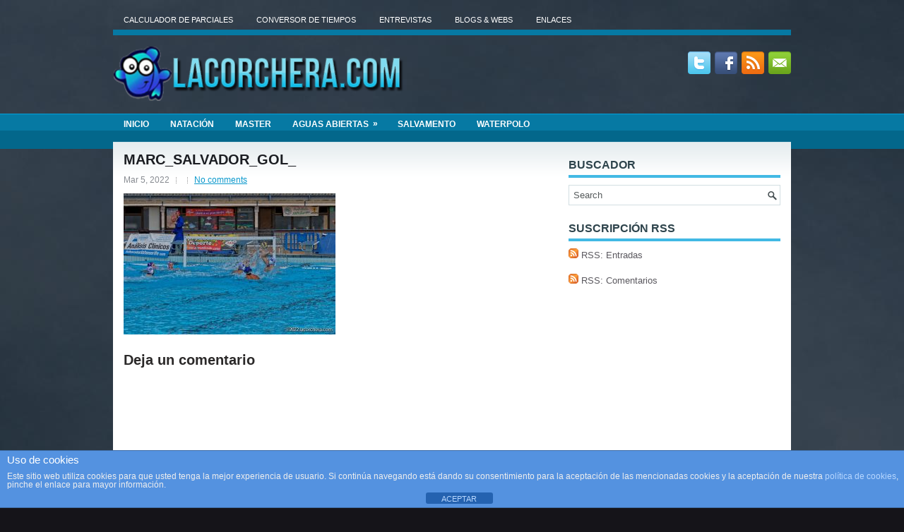

--- FILE ---
content_type: text/html; charset=UTF-8
request_url: https://www.lacorchera.com/echeyde-12-catalunya-10/marc_salvador_gol_/
body_size: 15662
content:
 <!DOCTYPE html>
<html xmlns="http://www.w3.org/1999/xhtml" dir="ltr" lang="es" prefix="og: https://ogp.me/ns#">
<head profile="http://gmpg.org/xfn/11">
<meta http-equiv="Content-Type" content="text/html; charset=UTF-8" />

<meta name="viewport" content="width=device-width, initial-scale=1.0" />

<link rel="stylesheet" href="https://www.lacorchera.com/wp-content/themes/Rapido/lib/css/reset.css" type="text/css" media="screen, projection" />
<link rel="stylesheet" href="https://www.lacorchera.com/wp-content/themes/Rapido/lib/css/defaults.css" type="text/css" media="screen, projection" />
<!--[if lt IE 8]><link rel="stylesheet" href="https://www.lacorchera.com/wp-content/themes/Rapido/lib/css/ie.css" type="text/css" media="screen, projection" /><![endif]-->

<link rel="stylesheet" href="https://www.lacorchera.com/wp-content/themes/Rapido/style.css" type="text/css" media="screen, projection" />

<title>MARC_SALVADOR_GOL_ | Lacorchera.com</title>
	<style>img:is([sizes="auto" i], [sizes^="auto," i]) { contain-intrinsic-size: 3000px 1500px }</style>
	
		<!-- All in One SEO 4.8.9 - aioseo.com -->
	<meta name="description" content="Marc Salvador sigue goleando." />
	<meta name="robots" content="max-image-preview:large" />
	<meta name="author" content="Domingo M. Grandoso"/>
	<link rel="canonical" href="https://www.lacorchera.com/echeyde-12-catalunya-10/marc_salvador_gol_/" />
	<meta name="generator" content="All in One SEO (AIOSEO) 4.8.9" />
		<meta property="og:locale" content="es_ES" />
		<meta property="og:site_name" content="Lacorchera.com | Noticias de Waterpolo, Natación, Aguas Abiertas y Travesías" />
		<meta property="og:type" content="article" />
		<meta property="og:title" content="MARC_SALVADOR_GOL_ | Lacorchera.com" />
		<meta property="og:url" content="https://www.lacorchera.com/echeyde-12-catalunya-10/marc_salvador_gol_/" />
		<meta property="og:image" content="https://www.lacorchera.com/wp-content/uploads/2022/11/logo_2.png" />
		<meta property="og:image:secure_url" content="https://www.lacorchera.com/wp-content/uploads/2022/11/logo_2.png" />
		<meta property="og:image:width" content="414" />
		<meta property="og:image:height" content="80" />
		<meta property="article:published_time" content="2022-03-05T22:21:51+00:00" />
		<meta property="article:modified_time" content="2022-03-05T22:26:13+00:00" />
		<meta name="twitter:card" content="summary" />
		<meta name="twitter:title" content="MARC_SALVADOR_GOL_ | Lacorchera.com" />
		<meta name="twitter:image" content="https://www.lacorchera.com/wp-content/uploads/2022/11/logo_2.png" />
		<script type="application/ld+json" class="aioseo-schema">
			{"@context":"https:\/\/schema.org","@graph":[{"@type":"BreadcrumbList","@id":"https:\/\/www.lacorchera.com\/echeyde-12-catalunya-10\/marc_salvador_gol_\/#breadcrumblist","itemListElement":[{"@type":"ListItem","@id":"https:\/\/www.lacorchera.com#listItem","position":1,"name":"Inicio","item":"https:\/\/www.lacorchera.com","nextItem":{"@type":"ListItem","@id":"https:\/\/www.lacorchera.com\/echeyde-12-catalunya-10\/marc_salvador_gol_\/#listItem","name":"MARC_SALVADOR_GOL_"}},{"@type":"ListItem","@id":"https:\/\/www.lacorchera.com\/echeyde-12-catalunya-10\/marc_salvador_gol_\/#listItem","position":2,"name":"MARC_SALVADOR_GOL_","previousItem":{"@type":"ListItem","@id":"https:\/\/www.lacorchera.com#listItem","name":"Inicio"}}]},{"@type":"ItemPage","@id":"https:\/\/www.lacorchera.com\/echeyde-12-catalunya-10\/marc_salvador_gol_\/#itempage","url":"https:\/\/www.lacorchera.com\/echeyde-12-catalunya-10\/marc_salvador_gol_\/","name":"MARC_SALVADOR_GOL_ | Lacorchera.com","description":"Marc Salvador sigue goleando.","inLanguage":"es-ES","isPartOf":{"@id":"https:\/\/www.lacorchera.com\/#website"},"breadcrumb":{"@id":"https:\/\/www.lacorchera.com\/echeyde-12-catalunya-10\/marc_salvador_gol_\/#breadcrumblist"},"author":{"@id":"https:\/\/www.lacorchera.com\/author\/admin3\/#author"},"creator":{"@id":"https:\/\/www.lacorchera.com\/author\/admin3\/#author"},"datePublished":"2022-03-05T22:21:51+00:00","dateModified":"2022-03-05T22:26:13+00:00"},{"@type":"Organization","@id":"https:\/\/www.lacorchera.com\/#organization","name":"Lacorchera.com","description":"Noticias de Waterpolo, Nataci\u00f3n, Aguas Abiertas y Traves\u00edas","url":"https:\/\/www.lacorchera.com\/","logo":{"@type":"ImageObject","url":"https:\/\/www.lacorchera.com\/wp-content\/uploads\/2022\/11\/logo_2.png","@id":"https:\/\/www.lacorchera.com\/echeyde-12-catalunya-10\/marc_salvador_gol_\/#organizationLogo","width":414,"height":80,"caption":"logo"},"image":{"@id":"https:\/\/www.lacorchera.com\/echeyde-12-catalunya-10\/marc_salvador_gol_\/#organizationLogo"}},{"@type":"Person","@id":"https:\/\/www.lacorchera.com\/author\/admin3\/#author","url":"https:\/\/www.lacorchera.com\/author\/admin3\/","name":"Domingo M. Grandoso"},{"@type":"WebSite","@id":"https:\/\/www.lacorchera.com\/#website","url":"https:\/\/www.lacorchera.com\/","name":"Lacorchera.com","description":"Noticias de Waterpolo, Nataci\u00f3n, Aguas Abiertas y Traves\u00edas","inLanguage":"es-ES","publisher":{"@id":"https:\/\/www.lacorchera.com\/#organization"}}]}
		</script>
		<!-- All in One SEO -->

<link rel='dns-prefetch' href='//www.lacorchera.com' />
<link rel='dns-prefetch' href='//stats.wp.com' />
<link rel='dns-prefetch' href='//secure.rating-widget.com' />
<link rel='dns-prefetch' href='//v0.wordpress.com' />
<link rel='dns-prefetch' href='//widgets.wp.com' />
<link rel='dns-prefetch' href='//s0.wp.com' />
<link rel='dns-prefetch' href='//0.gravatar.com' />
<link rel='dns-prefetch' href='//1.gravatar.com' />
<link rel='dns-prefetch' href='//2.gravatar.com' />
<link rel='dns-prefetch' href='//jetpack.wordpress.com' />
<link rel='dns-prefetch' href='//public-api.wordpress.com' />
<link rel="alternate" type="application/rss+xml" title="Lacorchera.com &raquo; Comentario MARC_SALVADOR_GOL_ del feed" href="https://www.lacorchera.com/echeyde-12-catalunya-10/marc_salvador_gol_/feed/" />
		<!-- This site uses the Google Analytics by MonsterInsights plugin v9.11.1 - Using Analytics tracking - https://www.monsterinsights.com/ -->
		<!-- Nota: MonsterInsights no está actualmente configurado en este sitio. El dueño del sitio necesita identificarse usando su cuenta de Google Analytics en el panel de ajustes de MonsterInsights. -->
					<!-- No tracking code set -->
				<!-- / Google Analytics by MonsterInsights -->
		<script type="text/javascript">
/* <![CDATA[ */
window._wpemojiSettings = {"baseUrl":"https:\/\/s.w.org\/images\/core\/emoji\/16.0.1\/72x72\/","ext":".png","svgUrl":"https:\/\/s.w.org\/images\/core\/emoji\/16.0.1\/svg\/","svgExt":".svg","source":{"concatemoji":"https:\/\/www.lacorchera.com\/wp-includes\/js\/wp-emoji-release.min.js?ver=6.8.3"}};
/*! This file is auto-generated */
!function(s,n){var o,i,e;function c(e){try{var t={supportTests:e,timestamp:(new Date).valueOf()};sessionStorage.setItem(o,JSON.stringify(t))}catch(e){}}function p(e,t,n){e.clearRect(0,0,e.canvas.width,e.canvas.height),e.fillText(t,0,0);var t=new Uint32Array(e.getImageData(0,0,e.canvas.width,e.canvas.height).data),a=(e.clearRect(0,0,e.canvas.width,e.canvas.height),e.fillText(n,0,0),new Uint32Array(e.getImageData(0,0,e.canvas.width,e.canvas.height).data));return t.every(function(e,t){return e===a[t]})}function u(e,t){e.clearRect(0,0,e.canvas.width,e.canvas.height),e.fillText(t,0,0);for(var n=e.getImageData(16,16,1,1),a=0;a<n.data.length;a++)if(0!==n.data[a])return!1;return!0}function f(e,t,n,a){switch(t){case"flag":return n(e,"\ud83c\udff3\ufe0f\u200d\u26a7\ufe0f","\ud83c\udff3\ufe0f\u200b\u26a7\ufe0f")?!1:!n(e,"\ud83c\udde8\ud83c\uddf6","\ud83c\udde8\u200b\ud83c\uddf6")&&!n(e,"\ud83c\udff4\udb40\udc67\udb40\udc62\udb40\udc65\udb40\udc6e\udb40\udc67\udb40\udc7f","\ud83c\udff4\u200b\udb40\udc67\u200b\udb40\udc62\u200b\udb40\udc65\u200b\udb40\udc6e\u200b\udb40\udc67\u200b\udb40\udc7f");case"emoji":return!a(e,"\ud83e\udedf")}return!1}function g(e,t,n,a){var r="undefined"!=typeof WorkerGlobalScope&&self instanceof WorkerGlobalScope?new OffscreenCanvas(300,150):s.createElement("canvas"),o=r.getContext("2d",{willReadFrequently:!0}),i=(o.textBaseline="top",o.font="600 32px Arial",{});return e.forEach(function(e){i[e]=t(o,e,n,a)}),i}function t(e){var t=s.createElement("script");t.src=e,t.defer=!0,s.head.appendChild(t)}"undefined"!=typeof Promise&&(o="wpEmojiSettingsSupports",i=["flag","emoji"],n.supports={everything:!0,everythingExceptFlag:!0},e=new Promise(function(e){s.addEventListener("DOMContentLoaded",e,{once:!0})}),new Promise(function(t){var n=function(){try{var e=JSON.parse(sessionStorage.getItem(o));if("object"==typeof e&&"number"==typeof e.timestamp&&(new Date).valueOf()<e.timestamp+604800&&"object"==typeof e.supportTests)return e.supportTests}catch(e){}return null}();if(!n){if("undefined"!=typeof Worker&&"undefined"!=typeof OffscreenCanvas&&"undefined"!=typeof URL&&URL.createObjectURL&&"undefined"!=typeof Blob)try{var e="postMessage("+g.toString()+"("+[JSON.stringify(i),f.toString(),p.toString(),u.toString()].join(",")+"));",a=new Blob([e],{type:"text/javascript"}),r=new Worker(URL.createObjectURL(a),{name:"wpTestEmojiSupports"});return void(r.onmessage=function(e){c(n=e.data),r.terminate(),t(n)})}catch(e){}c(n=g(i,f,p,u))}t(n)}).then(function(e){for(var t in e)n.supports[t]=e[t],n.supports.everything=n.supports.everything&&n.supports[t],"flag"!==t&&(n.supports.everythingExceptFlag=n.supports.everythingExceptFlag&&n.supports[t]);n.supports.everythingExceptFlag=n.supports.everythingExceptFlag&&!n.supports.flag,n.DOMReady=!1,n.readyCallback=function(){n.DOMReady=!0}}).then(function(){return e}).then(function(){var e;n.supports.everything||(n.readyCallback(),(e=n.source||{}).concatemoji?t(e.concatemoji):e.wpemoji&&e.twemoji&&(t(e.twemoji),t(e.wpemoji)))}))}((window,document),window._wpemojiSettings);
/* ]]> */
</script>
<link rel='stylesheet' id='awqsf-custom-style-css' href='https://www.lacorchera.com/wp-content/plugins/advance-wp-query-search-filter/css/awqsf-style.css?ver=all' type='text/css' media='all' />
<style id='wp-emoji-styles-inline-css' type='text/css'>

	img.wp-smiley, img.emoji {
		display: inline !important;
		border: none !important;
		box-shadow: none !important;
		height: 1em !important;
		width: 1em !important;
		margin: 0 0.07em !important;
		vertical-align: -0.1em !important;
		background: none !important;
		padding: 0 !important;
	}
</style>
<link rel='stylesheet' id='wp-block-library-css' href='https://www.lacorchera.com/wp-includes/css/dist/block-library/style.min.css?ver=6.8.3' type='text/css' media='all' />
<style id='classic-theme-styles-inline-css' type='text/css'>
/*! This file is auto-generated */
.wp-block-button__link{color:#fff;background-color:#32373c;border-radius:9999px;box-shadow:none;text-decoration:none;padding:calc(.667em + 2px) calc(1.333em + 2px);font-size:1.125em}.wp-block-file__button{background:#32373c;color:#fff;text-decoration:none}
</style>
<style id='jquery-categories-list-categories-block-style-inline-css' type='text/css'>
/*!***************************************************************************************************************************************************************************************************************************************!*\
  !*** css ./node_modules/css-loader/dist/cjs.js??ruleSet[1].rules[4].use[1]!./node_modules/postcss-loader/dist/cjs.js??ruleSet[1].rules[4].use[2]!./node_modules/sass-loader/dist/cjs.js??ruleSet[1].rules[4].use[3]!./src/style.scss ***!
  \***************************************************************************************************************************************************************************************************************************************/
.js-categories-list a, .js-categories-list a:focus, .js-categories-list a:hover {
  text-decoration: none;
}

.js-categories-list .loading {
  display: inline-block;
  padding-left: 5px;
  vertical-align: middle;
  width: 25px;
}

.jcl-hide {
  display: none;
}

body .wp-block-js-categories-list-categories-widget ul.jcl_widget,
body .wp-block-js-categories-list-categories-widget ul.jcl_widget ul,
body ul.jcl_widget, ul.jcl_widget ul {
  list-style: none;
  padding-left: 0;
}

.wp-block-js-categories-list-categories-widget ul.jcl_widget li,
.jcl_widget ul li {
  list-style: none;
}

.jcl_widget li a {
  display: inline-block;
}

/** Bullet's padding **/
.jcl_symbol {
  width: 16px;
  min-height: 16px;
}

.layout-left .jcl_symbol {
  margin-right: 5px;
  display: inline-block;
}

.layout-right .jcl_symbol {
  margin-left: 5px;
}

.layout-right .no_child {
  display: none;
}


/**
 * The following styles get applied both on the front of your site
 * and in the editor.
 *
 * Replace them with your own styles or remove the file completely.
 */

/*# sourceMappingURL=style-index.css.map*/
</style>
<link rel='stylesheet' id='mediaelement-css' href='https://www.lacorchera.com/wp-includes/js/mediaelement/mediaelementplayer-legacy.min.css?ver=4.2.17' type='text/css' media='all' />
<link rel='stylesheet' id='wp-mediaelement-css' href='https://www.lacorchera.com/wp-includes/js/mediaelement/wp-mediaelement.min.css?ver=6.8.3' type='text/css' media='all' />
<style id='jetpack-sharing-buttons-style-inline-css' type='text/css'>
.jetpack-sharing-buttons__services-list{display:flex;flex-direction:row;flex-wrap:wrap;gap:0;list-style-type:none;margin:5px;padding:0}.jetpack-sharing-buttons__services-list.has-small-icon-size{font-size:12px}.jetpack-sharing-buttons__services-list.has-normal-icon-size{font-size:16px}.jetpack-sharing-buttons__services-list.has-large-icon-size{font-size:24px}.jetpack-sharing-buttons__services-list.has-huge-icon-size{font-size:36px}@media print{.jetpack-sharing-buttons__services-list{display:none!important}}.editor-styles-wrapper .wp-block-jetpack-sharing-buttons{gap:0;padding-inline-start:0}ul.jetpack-sharing-buttons__services-list.has-background{padding:1.25em 2.375em}
</style>
<style id='global-styles-inline-css' type='text/css'>
:root{--wp--preset--aspect-ratio--square: 1;--wp--preset--aspect-ratio--4-3: 4/3;--wp--preset--aspect-ratio--3-4: 3/4;--wp--preset--aspect-ratio--3-2: 3/2;--wp--preset--aspect-ratio--2-3: 2/3;--wp--preset--aspect-ratio--16-9: 16/9;--wp--preset--aspect-ratio--9-16: 9/16;--wp--preset--color--black: #000000;--wp--preset--color--cyan-bluish-gray: #abb8c3;--wp--preset--color--white: #ffffff;--wp--preset--color--pale-pink: #f78da7;--wp--preset--color--vivid-red: #cf2e2e;--wp--preset--color--luminous-vivid-orange: #ff6900;--wp--preset--color--luminous-vivid-amber: #fcb900;--wp--preset--color--light-green-cyan: #7bdcb5;--wp--preset--color--vivid-green-cyan: #00d084;--wp--preset--color--pale-cyan-blue: #8ed1fc;--wp--preset--color--vivid-cyan-blue: #0693e3;--wp--preset--color--vivid-purple: #9b51e0;--wp--preset--gradient--vivid-cyan-blue-to-vivid-purple: linear-gradient(135deg,rgba(6,147,227,1) 0%,rgb(155,81,224) 100%);--wp--preset--gradient--light-green-cyan-to-vivid-green-cyan: linear-gradient(135deg,rgb(122,220,180) 0%,rgb(0,208,130) 100%);--wp--preset--gradient--luminous-vivid-amber-to-luminous-vivid-orange: linear-gradient(135deg,rgba(252,185,0,1) 0%,rgba(255,105,0,1) 100%);--wp--preset--gradient--luminous-vivid-orange-to-vivid-red: linear-gradient(135deg,rgba(255,105,0,1) 0%,rgb(207,46,46) 100%);--wp--preset--gradient--very-light-gray-to-cyan-bluish-gray: linear-gradient(135deg,rgb(238,238,238) 0%,rgb(169,184,195) 100%);--wp--preset--gradient--cool-to-warm-spectrum: linear-gradient(135deg,rgb(74,234,220) 0%,rgb(151,120,209) 20%,rgb(207,42,186) 40%,rgb(238,44,130) 60%,rgb(251,105,98) 80%,rgb(254,248,76) 100%);--wp--preset--gradient--blush-light-purple: linear-gradient(135deg,rgb(255,206,236) 0%,rgb(152,150,240) 100%);--wp--preset--gradient--blush-bordeaux: linear-gradient(135deg,rgb(254,205,165) 0%,rgb(254,45,45) 50%,rgb(107,0,62) 100%);--wp--preset--gradient--luminous-dusk: linear-gradient(135deg,rgb(255,203,112) 0%,rgb(199,81,192) 50%,rgb(65,88,208) 100%);--wp--preset--gradient--pale-ocean: linear-gradient(135deg,rgb(255,245,203) 0%,rgb(182,227,212) 50%,rgb(51,167,181) 100%);--wp--preset--gradient--electric-grass: linear-gradient(135deg,rgb(202,248,128) 0%,rgb(113,206,126) 100%);--wp--preset--gradient--midnight: linear-gradient(135deg,rgb(2,3,129) 0%,rgb(40,116,252) 100%);--wp--preset--font-size--small: 13px;--wp--preset--font-size--medium: 20px;--wp--preset--font-size--large: 36px;--wp--preset--font-size--x-large: 42px;--wp--preset--spacing--20: 0.44rem;--wp--preset--spacing--30: 0.67rem;--wp--preset--spacing--40: 1rem;--wp--preset--spacing--50: 1.5rem;--wp--preset--spacing--60: 2.25rem;--wp--preset--spacing--70: 3.38rem;--wp--preset--spacing--80: 5.06rem;--wp--preset--shadow--natural: 6px 6px 9px rgba(0, 0, 0, 0.2);--wp--preset--shadow--deep: 12px 12px 50px rgba(0, 0, 0, 0.4);--wp--preset--shadow--sharp: 6px 6px 0px rgba(0, 0, 0, 0.2);--wp--preset--shadow--outlined: 6px 6px 0px -3px rgba(255, 255, 255, 1), 6px 6px rgba(0, 0, 0, 1);--wp--preset--shadow--crisp: 6px 6px 0px rgba(0, 0, 0, 1);}:where(.is-layout-flex){gap: 0.5em;}:where(.is-layout-grid){gap: 0.5em;}body .is-layout-flex{display: flex;}.is-layout-flex{flex-wrap: wrap;align-items: center;}.is-layout-flex > :is(*, div){margin: 0;}body .is-layout-grid{display: grid;}.is-layout-grid > :is(*, div){margin: 0;}:where(.wp-block-columns.is-layout-flex){gap: 2em;}:where(.wp-block-columns.is-layout-grid){gap: 2em;}:where(.wp-block-post-template.is-layout-flex){gap: 1.25em;}:where(.wp-block-post-template.is-layout-grid){gap: 1.25em;}.has-black-color{color: var(--wp--preset--color--black) !important;}.has-cyan-bluish-gray-color{color: var(--wp--preset--color--cyan-bluish-gray) !important;}.has-white-color{color: var(--wp--preset--color--white) !important;}.has-pale-pink-color{color: var(--wp--preset--color--pale-pink) !important;}.has-vivid-red-color{color: var(--wp--preset--color--vivid-red) !important;}.has-luminous-vivid-orange-color{color: var(--wp--preset--color--luminous-vivid-orange) !important;}.has-luminous-vivid-amber-color{color: var(--wp--preset--color--luminous-vivid-amber) !important;}.has-light-green-cyan-color{color: var(--wp--preset--color--light-green-cyan) !important;}.has-vivid-green-cyan-color{color: var(--wp--preset--color--vivid-green-cyan) !important;}.has-pale-cyan-blue-color{color: var(--wp--preset--color--pale-cyan-blue) !important;}.has-vivid-cyan-blue-color{color: var(--wp--preset--color--vivid-cyan-blue) !important;}.has-vivid-purple-color{color: var(--wp--preset--color--vivid-purple) !important;}.has-black-background-color{background-color: var(--wp--preset--color--black) !important;}.has-cyan-bluish-gray-background-color{background-color: var(--wp--preset--color--cyan-bluish-gray) !important;}.has-white-background-color{background-color: var(--wp--preset--color--white) !important;}.has-pale-pink-background-color{background-color: var(--wp--preset--color--pale-pink) !important;}.has-vivid-red-background-color{background-color: var(--wp--preset--color--vivid-red) !important;}.has-luminous-vivid-orange-background-color{background-color: var(--wp--preset--color--luminous-vivid-orange) !important;}.has-luminous-vivid-amber-background-color{background-color: var(--wp--preset--color--luminous-vivid-amber) !important;}.has-light-green-cyan-background-color{background-color: var(--wp--preset--color--light-green-cyan) !important;}.has-vivid-green-cyan-background-color{background-color: var(--wp--preset--color--vivid-green-cyan) !important;}.has-pale-cyan-blue-background-color{background-color: var(--wp--preset--color--pale-cyan-blue) !important;}.has-vivid-cyan-blue-background-color{background-color: var(--wp--preset--color--vivid-cyan-blue) !important;}.has-vivid-purple-background-color{background-color: var(--wp--preset--color--vivid-purple) !important;}.has-black-border-color{border-color: var(--wp--preset--color--black) !important;}.has-cyan-bluish-gray-border-color{border-color: var(--wp--preset--color--cyan-bluish-gray) !important;}.has-white-border-color{border-color: var(--wp--preset--color--white) !important;}.has-pale-pink-border-color{border-color: var(--wp--preset--color--pale-pink) !important;}.has-vivid-red-border-color{border-color: var(--wp--preset--color--vivid-red) !important;}.has-luminous-vivid-orange-border-color{border-color: var(--wp--preset--color--luminous-vivid-orange) !important;}.has-luminous-vivid-amber-border-color{border-color: var(--wp--preset--color--luminous-vivid-amber) !important;}.has-light-green-cyan-border-color{border-color: var(--wp--preset--color--light-green-cyan) !important;}.has-vivid-green-cyan-border-color{border-color: var(--wp--preset--color--vivid-green-cyan) !important;}.has-pale-cyan-blue-border-color{border-color: var(--wp--preset--color--pale-cyan-blue) !important;}.has-vivid-cyan-blue-border-color{border-color: var(--wp--preset--color--vivid-cyan-blue) !important;}.has-vivid-purple-border-color{border-color: var(--wp--preset--color--vivid-purple) !important;}.has-vivid-cyan-blue-to-vivid-purple-gradient-background{background: var(--wp--preset--gradient--vivid-cyan-blue-to-vivid-purple) !important;}.has-light-green-cyan-to-vivid-green-cyan-gradient-background{background: var(--wp--preset--gradient--light-green-cyan-to-vivid-green-cyan) !important;}.has-luminous-vivid-amber-to-luminous-vivid-orange-gradient-background{background: var(--wp--preset--gradient--luminous-vivid-amber-to-luminous-vivid-orange) !important;}.has-luminous-vivid-orange-to-vivid-red-gradient-background{background: var(--wp--preset--gradient--luminous-vivid-orange-to-vivid-red) !important;}.has-very-light-gray-to-cyan-bluish-gray-gradient-background{background: var(--wp--preset--gradient--very-light-gray-to-cyan-bluish-gray) !important;}.has-cool-to-warm-spectrum-gradient-background{background: var(--wp--preset--gradient--cool-to-warm-spectrum) !important;}.has-blush-light-purple-gradient-background{background: var(--wp--preset--gradient--blush-light-purple) !important;}.has-blush-bordeaux-gradient-background{background: var(--wp--preset--gradient--blush-bordeaux) !important;}.has-luminous-dusk-gradient-background{background: var(--wp--preset--gradient--luminous-dusk) !important;}.has-pale-ocean-gradient-background{background: var(--wp--preset--gradient--pale-ocean) !important;}.has-electric-grass-gradient-background{background: var(--wp--preset--gradient--electric-grass) !important;}.has-midnight-gradient-background{background: var(--wp--preset--gradient--midnight) !important;}.has-small-font-size{font-size: var(--wp--preset--font-size--small) !important;}.has-medium-font-size{font-size: var(--wp--preset--font-size--medium) !important;}.has-large-font-size{font-size: var(--wp--preset--font-size--large) !important;}.has-x-large-font-size{font-size: var(--wp--preset--font-size--x-large) !important;}
:where(.wp-block-post-template.is-layout-flex){gap: 1.25em;}:where(.wp-block-post-template.is-layout-grid){gap: 1.25em;}
:where(.wp-block-columns.is-layout-flex){gap: 2em;}:where(.wp-block-columns.is-layout-grid){gap: 2em;}
:root :where(.wp-block-pullquote){font-size: 1.5em;line-height: 1.6;}
</style>
<link rel='stylesheet' id='front-estilos-css' href='https://www.lacorchera.com/wp-content/plugins/asesor-cookies-para-la-ley-en-espana/html/front/estilos.css?ver=6.8.3' type='text/css' media='all' />
<link rel='stylesheet' id='contact-form-7-css' href='https://www.lacorchera.com/wp-content/plugins/contact-form-7/includes/css/styles.css?ver=5.7.7' type='text/css' media='all' />
<link rel='stylesheet' id='rw-site-rating-css' href='https://www.lacorchera.com/wp-content/plugins/rating-widget/resources/css/site-rating.css?ver=3.2.4' type='text/css' media='all' />
<link rel='stylesheet' id='responsive-lightbox-prettyphoto-css' href='https://www.lacorchera.com/wp-content/plugins/responsive-lightbox/assets/prettyphoto/prettyPhoto.min.css?ver=3.1.6' type='text/css' media='all' />
<link rel='stylesheet' id='sidebar-login-css' href='https://www.lacorchera.com/wp-content/plugins/sidebar-login/build/sidebar-login.css?ver=1604607370' type='text/css' media='all' />
<link rel='stylesheet' id='jetpack_likes-css' href='https://www.lacorchera.com/wp-content/plugins/jetpack/modules/likes/style.css?ver=15.1.1' type='text/css' media='all' />
<link rel='stylesheet' id='rw_toprated-css' href='https://secure.rating-widget.com/css/wordpress/toprated.css?ck=Y2026M01D21&#038;ver=3.2.4' type='text/css' media='all' />
<link rel='stylesheet' id='rw_recommendations-css' href='https://secure.rating-widget.com/css/widget/recommendations.css?ck=Y2026M01D21&#038;ver=3.2.4' type='text/css' media='all' />
<link rel='stylesheet' id='flare-css' href='https://www.lacorchera.com/wp-content/plugins/flare/css/flare.css?ver=1.2.7' type='text/css' media='all' />
<link rel='stylesheet' id='flare-oswald-font-css' href='https://fonts.googleapis.com/css?family=Oswald%3A700%3Alatin&#038;text=1234567890MK.&#038;ver=1.2.7' type='text/css' media='all' />
<script type="text/javascript" src="https://www.lacorchera.com/wp-includes/js/jquery/jquery.min.js?ver=3.7.1" id="jquery-core-js"></script>
<script type="text/javascript" src="https://www.lacorchera.com/wp-includes/js/jquery/jquery-migrate.min.js?ver=3.4.1" id="jquery-migrate-js"></script>
<script type="text/javascript" src="https://www.lacorchera.com/wp-content/plugins/dropdown-menu-widget/scripts/include.js?ver=6.8.3" id="dropdown-ie-support-js"></script>
<script type="text/javascript" src="https://www.lacorchera.com/wp-content/plugins/jquery-vertical-accordion-menu/js/jquery.hoverIntent.minified.js?ver=6.8.3" id="jqueryhoverintent-js"></script>
<script type="text/javascript" src="https://www.lacorchera.com/wp-content/plugins/jquery-vertical-accordion-menu/js/jquery.cookie.js?ver=6.8.3" id="jquerycookie-js"></script>
<script type="text/javascript" src="https://www.lacorchera.com/wp-content/plugins/jquery-vertical-accordion-menu/js/jquery.dcjqaccordion.2.9.js?ver=6.8.3" id="dcjqaccordion-js"></script>
<script type="text/javascript" src="https://www.lacorchera.com/wp-content/plugins/advance-wp-query-search-filter/js/awqsf-front.js?ver=1.0" id="awqsf-frontjs-js"></script>
<script type="text/javascript" id="front-principal-js-extra">
/* <![CDATA[ */
var cdp_cookies_info = {"url_plugin":"https:\/\/www.lacorchera.com\/wp-content\/plugins\/asesor-cookies-para-la-ley-en-espana\/plugin.php","url_admin_ajax":"https:\/\/www.lacorchera.com\/wp-admin\/admin-ajax.php"};
/* ]]> */
</script>
<script type="text/javascript" src="https://www.lacorchera.com/wp-content/plugins/asesor-cookies-para-la-ley-en-espana/html/front/principal.js?ver=6.8.3" id="front-principal-js"></script>
<script type="text/javascript" src="https://www.lacorchera.com/wp-content/plugins/responsive-lightbox/assets/prettyphoto/jquery.prettyPhoto.min.js?ver=3.1.6" id="responsive-lightbox-prettyphoto-js"></script>
<script type="text/javascript" src="https://www.lacorchera.com/wp-includes/js/underscore.min.js?ver=1.13.7" id="underscore-js"></script>
<script type="text/javascript" src="https://www.lacorchera.com/wp-content/plugins/responsive-lightbox/assets/infinitescroll/infinite-scroll.pkgd.min.js?ver=4.0.1" id="responsive-lightbox-infinite-scroll-js"></script>
<script type="text/javascript" id="responsive-lightbox-js-before">
/* <![CDATA[ */
var rlArgs = {"script":"prettyphoto","selector":"lightbox","customEvents":"","activeGalleries":true,"animationSpeed":"normal","slideshow":false,"slideshowDelay":5000,"slideshowAutoplay":false,"opacity":"0.75","showTitle":false,"allowResize":true,"allowExpand":true,"width":1080,"height":720,"separator":"\/","theme":"pp_default","horizontalPadding":20,"hideFlash":false,"wmode":"opaque","videoAutoplay":false,"modal":false,"deeplinking":false,"overlayGallery":true,"keyboardShortcuts":true,"social":false,"woocommerce_gallery":false,"ajaxurl":"https:\/\/www.lacorchera.com\/wp-admin\/admin-ajax.php","nonce":"eb8e9f0ef1","preview":false,"postId":103698,"scriptExtension":false};
/* ]]> */
</script>
<script type="text/javascript" src="https://www.lacorchera.com/wp-content/plugins/responsive-lightbox/js/front.js?ver=2.5.3" id="responsive-lightbox-js"></script>
<script type="text/javascript" src="https://www.lacorchera.com/wp-content/themes/Rapido/lib/js/superfish.js?ver=6.8.3" id="superfish-js"></script>
<script type="text/javascript" src="https://www.lacorchera.com/wp-content/themes/Rapido/lib/js/jquery.mobilemenu.js?ver=6.8.3" id="mobilemenu-js"></script>
<link rel="https://api.w.org/" href="https://www.lacorchera.com/wp-json/" /><link rel="alternate" title="JSON" type="application/json" href="https://www.lacorchera.com/wp-json/wp/v2/media/103698" /><link rel="EditURI" type="application/rsd+xml" title="RSD" href="https://www.lacorchera.com/xmlrpc.php?rsd" />

<link rel='shortlink' href='https://wp.me/a3Sotk-qYy' />
<link rel="alternate" title="oEmbed (JSON)" type="application/json+oembed" href="https://www.lacorchera.com/wp-json/oembed/1.0/embed?url=https%3A%2F%2Fwww.lacorchera.com%2Fecheyde-12-catalunya-10%2Fmarc_salvador_gol_%2F" />
<link rel="alternate" title="oEmbed (XML)" type="text/xml+oembed" href="https://www.lacorchera.com/wp-json/oembed/1.0/embed?url=https%3A%2F%2Fwww.lacorchera.com%2Fecheyde-12-catalunya-10%2Fmarc_salvador_gol_%2F&#038;format=xml" />
	<style>img#wpstats{display:none}</style>
		<link rel="shortcut icon" href="https://www.lacorchera.com/wp-content/uploads/2014/02/favicon.ico" type="image/x-icon" />
<link rel="alternate" type="application/rss+xml" title="Lacorchera.com RSS Feed" href="https://www.lacorchera.com/feed/" />
<link rel="pingback" href="https://www.lacorchera.com/xmlrpc.php" />
<meta name="generator" content="Elementor 3.18.3; features: e_dom_optimization, e_optimized_assets_loading, e_optimized_css_loading, e_font_icon_svg, additional_custom_breakpoints, block_editor_assets_optimize, e_image_loading_optimization; settings: css_print_method-external, google_font-enabled, font_display-swap">


<!-- Dropdown Menu Widget Styles by shailan (https://metinsaylan.com) v1.9.7 on wp6.8.3 -->
<link rel="stylesheet" href="https://www.lacorchera.com/wp-content/plugins/dropdown-menu-widget/css/shailan-dropdown.min.css" type="text/css" />
<link rel="stylesheet" href="https://www.lacorchera.es/wp-content/plugins/dropdown-menu-widget/themes/flickr.com/default.ultimate.css" type="text/css" />
<style type="text/css" media="all">
	ul.dropdown { white-space: nowrap; }
ul.dropdown li.parent>a{
	padding-right:25px;
}
ul.dropdown li.parent>a:after{
	content:""; position:absolute; top: 45%; right:6px;width:0;height:0;
	border-top:4px solid rgba(0,0,0,0.5);border-right:4px solid transparent;border-left:4px solid transparent }
ul.dropdown li.parent:hover>a:after{
	content:"";position:absolute; top: 45%; right:6px; width:0; height:0;
	border-top:4px solid rgba(0,0,0,0.5);border-right:4px solid transparent;border-left:4px solid transparent }
ul.dropdown li li.parent>a:after{
	content:"";position:absolute;top: 40%; right:5px;width:0;height:0;
	border-left:4px solid rgba(0,0,0,0.5);border-top:4px solid transparent;border-bottom:4px solid transparent }
ul.dropdown li li.parent:hover>a:after{
	content:"";position:absolute;top: 40%; right:5px;width:0;height:0;
	border-left:4px solid rgba(0,0,0,0.5);border-top:4px solid transparent;border-bottom:4px solid transparent }


</style>
<!-- /Dropdown Menu Widget Styles -->

 <style type="text/css" id="custom-background-css">
body.custom-background { background-image: url("https://www.lacorchera.com/wp-content/uploads/2014/04/fondos-linux.jpg"); background-position: left top; background-size: auto; background-repeat: repeat; background-attachment: fixed; }
</style>
			
<!-- Responsive Select CSS 
================================================================ -->
<style type="text/css" id="responsive-select-css">
.responsiveSelectContainer select.responsiveMenuSelect, select.responsiveMenuSelect{
	display:none;
}

@media (max-width: 960px) {
	.responsiveSelectContainer{
		border:none !important;
		background:none !important;
		box-shadow:none !important;
		height:auto !important;
		max-height:none !important;
		visibility:visible !important;
	}
	.responsiveSelectContainer ul, ul.responsiveSelectFullMenu, #megaMenu ul.megaMenu.responsiveSelectFullMenu{
		display: none !important;
	}
	.responsiveSelectContainer select.responsiveMenuSelect, select.responsiveMenuSelect { 
		display: inline-block; 
		width:100%;
	}
}	
</style>
<!-- end Responsive Select CSS -->

<!-- Responsive Select JS
================================================================ -->
<script type="text/javascript">
jQuery(document).ready( function($){
	$( '.responsiveMenuSelect' ).change(function() {
		var loc = $(this).find( 'option:selected' ).val();
		if( loc != '' && loc != '#' ) window.location = loc;
	});
	//$( '.responsiveMenuSelect' ).val('');
});
</script>
<!-- end Responsive Select JS -->
		

</head>

<body data-rsssl=1 class="attachment wp-singular attachment-template-default single single-attachment postid-103698 attachmentid-103698 attachment-jpeg custom-background wp-theme-Rapido elementor-default elementor-kit-104738">

<div id="wrapper">

<div id="container">

            <div class="clearfix">
            			<div class="menu-primary-container responsiveSelectContainer"><ul id="menu-top-1" class="menus menu-primary responsiveSelectFullMenu"><li class="menu-item menu-item-type-post_type menu-item-object-page menu-item-24291"><a href="https://www.lacorchera.com/calculador-de-parciales/">Calculador de Parciales</a></li>
<li class="menu-item menu-item-type-post_type menu-item-object-page menu-item-24292"><a href="https://www.lacorchera.com/conversor-2/">Conversor de Tiempos</a></li>
<li class="menu-item menu-item-type-taxonomy menu-item-object-category menu-item-24296"><a href="https://www.lacorchera.com/category/entrevistas/">Entrevistas</a></li>
<li class="menu-item menu-item-type-taxonomy menu-item-object-category menu-item-25336"><a href="https://www.lacorchera.com/category/bloggers-webmasters-2/">Blogs &#038; Webs</a></li>
<li class="menu-item menu-item-type-post_type menu-item-object-page menu-item-24539"><a href="https://www.lacorchera.com/enlaces/">Enlaces</a></li>
</ul><select class="responsiveMenuSelect"><option value="" >⇒ Navegar</option><option  id="menu-item-24291" value="https://www.lacorchera.com/calculador-de-parciales/">Calculador de Parciales</option>
<option  id="menu-item-24292" value="https://www.lacorchera.com/conversor-2/">Conversor de Tiempos</option>
<option  id="menu-item-24296" value="https://www.lacorchera.com/category/entrevistas/">Entrevistas</option>
<option  id="menu-item-25336" value="https://www.lacorchera.com/category/bloggers-webmasters-2/">Blogs &#038; Webs</option>
<option  id="menu-item-24539" value="https://www.lacorchera.com/enlaces/">Enlaces</option>
</select></div>              <!--.primary menu--> 	
                </div>
        

    <div id="header">
    
        <div class="logo">
         
            <a href="https://www.lacorchera.com"><img src="https://www.lacorchera.com/wp-content/uploads/2022/11/logo_2.png" alt="Lacorchera.com" title="Lacorchera.com" /></a>
         
        </div><!-- .logo -->

        <div class="header-right">
            <div id="top-social-profiles">
                            <ul class="widget-container"><li class="social-profiles-widget">
            <a href="http://twitter.com/lacorcheraweb" target="_blank"><img title="Twitter" alt="Twitter" src="https://lacorchera.com/wp-content/themes/Rapido/images/social-profiles/twitter.png" /></a><a href="http://facebook.com/lacorchera" target="_blank"><img title="Facebook" alt="Facebook" src="https://lacorchera.com/wp-content/themes/Rapido/images/social-profiles/facebook.png" /></a><a href="https://lacorchera.com/new/?feed=rss2" target="_blank"><img title="RSS Feed" alt="RSS Feed" src="https://lacorchera.com/wp-content/themes/Rapido/images/social-profiles/rss.png" /></a><a href="https://www.lacorchera.com/?page_id=24545 " target="_blank"><img title="Email" alt="Email" src="https://lacorchera.com/wp-content/themes/Rapido/images/social-profiles/email.png" /></a>            </li></ul>
                        </div>
        </div><!-- .header-right -->
        
    </div><!-- #header -->
    
            <div class="clearfix">
            			<div class="menu-secondary-container responsiveSelectContainer"><ul id="menu-principal-1" class="menus menu-secondary responsiveSelectFullMenu"><li class="menu-item menu-item-type-custom menu-item-object-custom menu-item-home menu-item-24596"><a href="https://www.lacorchera.com/">Inicio</a></li>
<li class="menu-item menu-item-type-taxonomy menu-item-object-category menu-item-24317"><a href="https://www.lacorchera.com/category/natacion/">Natación</a></li>
<li class="menu-item menu-item-type-taxonomy menu-item-object-category menu-item-24502"><a href="https://www.lacorchera.com/category/master/">Master</a></li>
<li class="menu-item menu-item-type-taxonomy menu-item-object-category menu-item-has-children menu-item-24297"><a href="https://www.lacorchera.com/category/aguas-abiertas/">Aguas Abiertas</a>
<ul class="sub-menu">
	<li class="menu-item menu-item-type-taxonomy menu-item-object-category menu-item-24501"><a href="https://www.lacorchera.com/category/travesias/">Travesías</a></li>
</ul>
</li>
<li class="menu-item menu-item-type-taxonomy menu-item-object-category menu-item-29050"><a href="https://www.lacorchera.com/category/salvamento/">Salvamento</a></li>
<li class="menu-item menu-item-type-taxonomy menu-item-object-category menu-item-24320"><a href="https://www.lacorchera.com/category/waterpolo/">Waterpolo</a></li>
</ul><select class="responsiveMenuSelect"><option value="" >⇒ Navegar</option><option  id="menu-item-24596" value="https://www.lacorchera.com/">Inicio</option>
<option  id="menu-item-24317" value="https://www.lacorchera.com/category/natacion/">Natación</option>
<option  id="menu-item-24502" value="https://www.lacorchera.com/category/master/">Master</option>
<option  id="menu-item-24297" value="https://www.lacorchera.com/category/aguas-abiertas/">Aguas Abiertas</option>
	<option  id="menu-item-24501" value="https://www.lacorchera.com/category/travesias/">– Travesías</option>
<option  id="menu-item-29050" value="https://www.lacorchera.com/category/salvamento/">Salvamento</option>
<option  id="menu-item-24320" value="https://www.lacorchera.com/category/waterpolo/">Waterpolo</option>
</select></div>              <!--.secondary menu--> 	
                </div>
    
    <div id="main">
    
            
        <div id="content">
            
                    
            
    <div class="post post-single clearfix post-103698 attachment type-attachment status-inherit hentry" id="post-103698">
    
        <h2 class="title">MARC_SALVADOR_GOL_</h2>
        
        <div class="postmeta-primary">
    
            <span class="meta_date">Mar 5, 2022</span>
           &nbsp; <span class="meta_categories"></span>
    
                 &nbsp; <span class="meta_comments"><a href="https://www.lacorchera.com/echeyde-12-catalunya-10/marc_salvador_gol_/#respond">No comments</a></span> 
        </div>
        
        <div class="entry clearfix">
            
                        
            <p class="attachment"><a href='https://www.lacorchera.com/wp-content/uploads/2022/03/MARC_SALVADOR_GOL_.jpg' title="" data-rl_title="" class="rl-gallery-link" data-rl_caption="" data-rel="lightbox-gallery-0"><img fetchpriority="high" decoding="async" width="300" height="200" src="https://www.lacorchera.com/wp-content/uploads/2022/03/MARC_SALVADOR_GOL_-300x200.jpg" class="attachment-medium size-medium" alt="" srcset="https://www.lacorchera.com/wp-content/uploads/2022/03/MARC_SALVADOR_GOL_-300x200.jpg 300w, https://www.lacorchera.com/wp-content/uploads/2022/03/MARC_SALVADOR_GOL_-1024x683.jpg 1024w, https://www.lacorchera.com/wp-content/uploads/2022/03/MARC_SALVADOR_GOL_-768x512.jpg 768w, https://www.lacorchera.com/wp-content/uploads/2022/03/MARC_SALVADOR_GOL_-1536x1024.jpg 1536w, https://www.lacorchera.com/wp-content/uploads/2022/03/MARC_SALVADOR_GOL_.jpg 1600w" sizes="(max-width: 300px) 100vw, 300px" data-attachment-id="103698" data-permalink="https://www.lacorchera.com/echeyde-12-catalunya-10/marc_salvador_gol_/" data-orig-file="https://www.lacorchera.com/wp-content/uploads/2022/03/MARC_SALVADOR_GOL_.jpg" data-orig-size="1600,1067" data-comments-opened="1" data-image-meta="{&quot;aperture&quot;:&quot;8&quot;,&quot;credit&quot;:&quot;D GRANDOSO&quot;,&quot;camera&quot;:&quot;NIKON D5&quot;,&quot;caption&quot;:&quot;&quot;,&quot;created_timestamp&quot;:&quot;1646481879&quot;,&quot;copyright&quot;:&quot;www.lacorchera.com&quot;,&quot;focal_length&quot;:&quot;160&quot;,&quot;iso&quot;:&quot;800&quot;,&quot;shutter_speed&quot;:&quot;0.00025&quot;,&quot;title&quot;:&quot;&quot;,&quot;orientation&quot;:&quot;1&quot;}" data-image-title="MARC_SALVADOR_GOL_" data-image-description="" data-image-caption="&lt;p&gt;Marc Salvador sigue goleando.&lt;/p&gt;
" data-medium-file="https://www.lacorchera.com/wp-content/uploads/2022/03/MARC_SALVADOR_GOL_-300x200.jpg" data-large-file="https://www.lacorchera.com/wp-content/uploads/2022/03/MARC_SALVADOR_GOL_-1024x683.jpg" /></a></p>
    
        </div>
        
         
        
    
    </div><!-- Post ID 103698 -->
    
    
       
        
    
		<div id="respond" class="comment-respond">
			<h3 id="reply-title" class="comment-reply-title">Deja un comentario<small><a rel="nofollow" id="cancel-comment-reply-link" href="/echeyde-12-catalunya-10/marc_salvador_gol_/#respond" style="display:none;">Cancelar respuesta</a></small></h3>			<form id="commentform" class="comment-form">
				<iframe
					title="Formulario de comentarios"
					src="https://jetpack.wordpress.com/jetpack-comment/?blogid=57292794&#038;postid=103698&#038;comment_registration=0&#038;require_name_email=1&#038;stc_enabled=1&#038;stb_enabled=0&#038;show_avatars=0&#038;avatar_default=identicon&#038;greeting=Deja+un+comentario&#038;jetpack_comments_nonce=8557cfae6d&#038;greeting_reply=Responder+a+%25s&#038;color_scheme=light&#038;lang=es_ES&#038;jetpack_version=15.1.1&#038;iframe_unique_id=1&#038;show_cookie_consent=10&#038;has_cookie_consent=0&#038;is_current_user_subscribed=0&#038;token_key=%3Bnormal%3B&#038;sig=d1f54cd4354c4e009215905715eb001a96f1ce07#parent=https%3A%2F%2Fwww.lacorchera.com%2Fecheyde-12-catalunya-10%2Fmarc_salvador_gol_%2F"
											name="jetpack_remote_comment"
						style="width:100%; height: 430px; border:0;"
										class="jetpack_remote_comment"
					id="jetpack_remote_comment"
					sandbox="allow-same-origin allow-top-navigation allow-scripts allow-forms allow-popups"
				>
									</iframe>
									<!--[if !IE]><!-->
					<script>
						document.addEventListener('DOMContentLoaded', function () {
							var commentForms = document.getElementsByClassName('jetpack_remote_comment');
							for (var i = 0; i < commentForms.length; i++) {
								commentForms[i].allowTransparency = false;
								commentForms[i].scrolling = 'no';
							}
						});
					</script>
					<!--<![endif]-->
							</form>
		</div>

		
		<input type="hidden" name="comment_parent" id="comment_parent" value="" />

		            
                    
        </div><!-- #content -->
    
        
<div id="sidebar-primary">

    <ul class="widget-container"><li id="search-2" class="widget widget_search"><h3 class="widgettitle">Buscador</h3> 
<div id="search" title="Type and hit enter">
    <form method="get" id="searchform" action="https://www.lacorchera.com/"> 
        <input type="text" value="Search" 
            name="s" id="s"  onblur="if (this.value == '')  {this.value = 'Search';}"  
            onfocus="if (this.value == 'Search') {this.value = '';}" 
        />
    </form>
</div><!-- #search --></li></ul><ul class="widget-container"><li id="rss_links-2" class="widget widget_rss_links"><h3 class="widgettitle">Suscripción RSS</h3><p><a target="_self" href="https://www.lacorchera.com/feed/" title="Suscribirse a las entradas"><img src="https://www.lacorchera.com/wp-content/plugins/jetpack/images/rss/orange-small.png" alt="Feed RSS" />&nbsp;RSS: Entradas</a></p><p><a target="_self" href="https://www.lacorchera.com/comments/feed/" title="Suscribirse a los comentarios"><img src="https://www.lacorchera.com/wp-content/plugins/jetpack/images/rss/orange-small.png" alt="Feed RSS" />&nbsp;RSS: Comentarios</a></p>
</li></ul>    
</div><!-- #sidebar-primary -->        
                
    </div><!-- #main -->
    
    
    <div id="footer-widgets" class="clearfix">
                <div class="footer-widget-box">
            <ul class="widget-container"><li id="wp_sidebarlogin-9" class="widget widget_wp_sidebarlogin"><h3 class="widgettitle">Identificación</h3><div class="sidebar-login-form"><form name="loginform" id="loginform" action="https://www.lacorchera.com/wp-login.php" method="post"><p class="login-username">
				<label for="user_login">Nombre de usuario</label>
				<input type="text" name="log" id="user_login" autocomplete="username" class="input" value="" size="20" />
			</p><p class="login-password">
				<label for="user_pass">Contraseña</label>
				<input type="password" name="pwd" id="user_pass" autocomplete="current-password" spellcheck="false" class="input" value="" size="20" />
			</p><p class="login-remember"><label><input name="rememberme" type="checkbox" id="rememberme" value="forever" checked="checked" /> Recuérdame</label></p><p class="login-submit">
				<input type="submit" name="wp-submit" id="wp-submit" class="button button-primary" value="Acceder" />
				<input type="hidden" name="redirect_to" value="https://www.lacorchera.com/echeyde-12-catalunya-10/marc_salvador_gol_/?_login=0c6a1acc22" />
			</p></form><ul class="sidebar-login-links pagenav sidebar_login_links"><li class="lost_password-link"><a href="https://www.lacorchera.com/wp-login.php?action=lostpassword">Contraseña perdida</a></li></ul></div></li></ul>        </div>
        
        <div class="footer-widget-box">
            <ul class="widget-container"><li id="rss_links-11" class="widget widget_rss_links"><h3 class="widgettitle">Enlaces RSS</h3><p><a target="_self" href="https://www.lacorchera.com/feed/" title="Suscribirse a las entradas"><img src="https://www.lacorchera.com/wp-content/plugins/jetpack/images/rss/orange-small.png" alt="Feed RSS" />&nbsp;RSS: Entradas</a></p><p><a target="_self" href="https://www.lacorchera.com/comments/feed/" title="Suscribirse a los comentarios"><img src="https://www.lacorchera.com/wp-content/plugins/jetpack/images/rss/orange-small.png" alt="Feed RSS" />&nbsp;RSS: Comentarios</a></p>
</li></ul>        </div>
        
        <div class="footer-widget-box footer-widget-box-last">
            <ul class="widget-container"><li id="text-22" class="widget widget_text"><h3 class="widgettitle">Contacto</h3>			<div class="textwidget"><p><span style="font-family: tahoma,arial,helvetica,sans-serif; font-size: 12px;">Contacte con el Administrador o el Webmaster utilizando los siguientes formularios:</span></p>
<p><span style="font-family: tahoma,arial,helvetica,sans-serif; font-size: 12px;"><a title="Administrador" href="https://www.lacorchera.com/?page_id=24545">Administrador</a></span></p>
<p><span style="font-family: tahoma,arial,helvetica,sans-serif; font-size: 12px;"><a title="Webmaster" href="https://www.lacorchera.com/?page_id=1568">Webmaster</a></span></p>
</div>
		</li></ul>        </div>
        
    </div>

    <div id="footer">
    
        <div id="copyrights">
             &copy; 2026  <a href="https://www.lacorchera.com/">Lacorchera.com</a> 
        </div>
        
        <!-- #copyrights -->
        
        <div id="credits">Powered by <a href="http://wordpress.org/"><strong>WordPress</strong></a></div><!-- #credits -->
        
    </div><!-- #footer -->
    
   </div> 
   
</div><!-- #container -->

<script type="speculationrules">
{"prefetch":[{"source":"document","where":{"and":[{"href_matches":"\/*"},{"not":{"href_matches":["\/wp-*.php","\/wp-admin\/*","\/wp-content\/uploads\/*","\/wp-content\/*","\/wp-content\/plugins\/*","\/wp-content\/themes\/Rapido\/*","\/*\\?(.+)"]}},{"not":{"selector_matches":"a[rel~=\"nofollow\"]"}},{"not":{"selector_matches":".no-prefetch, .no-prefetch a"}}]},"eagerness":"conservative"}]}
</script>
<!-- HTML del pié de página -->
<div class="cdp-cookies-alerta  cdp-solapa-ocultar cdp-cookies-textos-izq cdp-cookies-tema-azul">
	<div class="cdp-cookies-texto">
		<h4 style="font-size:15px !important;line-height:15px !important">Uso de cookies</h4><p style="font-size:12px !important;line-height:12px !important">Este sitio web utiliza cookies para que usted tenga la mejor experiencia de usuario. Si continúa navegando está dando su consentimiento para la aceptación de las mencionadas cookies y la aceptación de nuestra <a href="http://www.lacorchera.es/?page_id=25887" style="font-size:12px !important;line-height:12px !important">política de cookies</a>, pinche el enlace para mayor información.</p>
		<a href="javascript:;" class="cdp-cookies-boton-cerrar">ACEPTAR</a> 
	</div>
	<a class="cdp-cookies-solapa">Aviso de cookies</a>
</div>
 <script type="text/javascript" src="https://www.lacorchera.com/wp-includes/js/hoverIntent.min.js?ver=1.10.2" id="hoverIntent-js"></script>
<script type="text/javascript" src="https://www.lacorchera.com/wp-includes/js/comment-reply.min.js?ver=6.8.3" id="comment-reply-js" async="async" data-wp-strategy="async"></script>
<script type="text/javascript" src="https://www.lacorchera.com/wp-content/plugins/contact-form-7/includes/swv/js/index.js?ver=5.7.7" id="swv-js"></script>
<script type="text/javascript" id="contact-form-7-js-extra">
/* <![CDATA[ */
var wpcf7 = {"api":{"root":"https:\/\/www.lacorchera.com\/wp-json\/","namespace":"contact-form-7\/v1"},"cached":"1"};
/* ]]> */
</script>
<script type="text/javascript" src="https://www.lacorchera.com/wp-content/plugins/contact-form-7/includes/js/index.js?ver=5.7.7" id="contact-form-7-js"></script>
<script type="text/javascript" id="q2w3_fixed_widget-js-extra">
/* <![CDATA[ */
var q2w3_sidebar_options = [{"use_sticky_position":false,"margin_top":0,"margin_bottom":0,"stop_elements_selectors":"","screen_max_width":0,"screen_max_height":0,"widgets":[]}];
/* ]]> */
</script>
<script type="text/javascript" src="https://www.lacorchera.com/wp-content/plugins/q2w3-fixed-widget/js/frontend.min.js?ver=6.2.3" id="q2w3_fixed_widget-js"></script>
<script type="text/javascript" src="https://www.google.com/recaptcha/api.js?render=6LeCpuYSAAAAANZrqUuKP2KLteR7p80I2XVojcQv&amp;ver=3.0" id="google-recaptcha-js"></script>
<script type="text/javascript" src="https://www.lacorchera.com/wp-includes/js/dist/vendor/wp-polyfill.min.js?ver=3.15.0" id="wp-polyfill-js"></script>
<script type="text/javascript" id="wpcf7-recaptcha-js-extra">
/* <![CDATA[ */
var wpcf7_recaptcha = {"sitekey":"6LeCpuYSAAAAANZrqUuKP2KLteR7p80I2XVojcQv","actions":{"homepage":"homepage","contactform":"contactform"}};
/* ]]> */
</script>
<script type="text/javascript" src="https://www.lacorchera.com/wp-content/plugins/contact-form-7/modules/recaptcha/index.js?ver=5.7.7" id="wpcf7-recaptcha-js"></script>
<script type="text/javascript" id="jetpack-stats-js-before">
/* <![CDATA[ */
_stq = window._stq || [];
_stq.push([ "view", JSON.parse("{\"v\":\"ext\",\"blog\":\"57292794\",\"post\":\"103698\",\"tz\":\"0\",\"srv\":\"www.lacorchera.com\",\"j\":\"1:15.1.1\"}") ]);
_stq.push([ "clickTrackerInit", "57292794", "103698" ]);
/* ]]> */
</script>
<script type="text/javascript" src="https://stats.wp.com/e-202604.js" id="jetpack-stats-js" defer="defer" data-wp-strategy="defer"></script>
<script defer type="text/javascript" src="https://www.lacorchera.com/wp-content/plugins/akismet/_inc/akismet-frontend.js?ver=1759354722" id="akismet-frontend-js"></script>
<script type="text/javascript" id="sidebar-login-js-extra">
/* <![CDATA[ */
var sidebar_login_params = {"ajax_url":"\/wp-admin\/admin-ajax.php","force_ssl_admin":"1","is_ssl":"1","i18n_username_required":"Por favor, introduce tu usuario","i18n_password_required":"Por favor, introduce tu contrase\u00f1a","error_class":"sidebar-login-error"};
/* ]]> */
</script>
<script type="text/javascript" src="https://www.lacorchera.com/wp-content/plugins/sidebar-login/build/frontend.js?ver=39f7653913319f945fb39a83c9a25003" id="sidebar-login-js"></script>
		<script type="text/javascript">
			(function () {
				const iframe = document.getElementById( 'jetpack_remote_comment' );
								const watchReply = function() {
					// Check addComment._Jetpack_moveForm to make sure we don't monkey-patch twice.
					if ( 'undefined' !== typeof addComment && ! addComment._Jetpack_moveForm ) {
						// Cache the Core function.
						addComment._Jetpack_moveForm = addComment.moveForm;
						const commentParent = document.getElementById( 'comment_parent' );
						const cancel = document.getElementById( 'cancel-comment-reply-link' );

						function tellFrameNewParent ( commentParentValue ) {
							const url = new URL( iframe.src );
							if ( commentParentValue ) {
								url.searchParams.set( 'replytocom', commentParentValue )
							} else {
								url.searchParams.delete( 'replytocom' );
							}
							if( iframe.src !== url.href ) {
								iframe.src = url.href;
							}
						};

						cancel.addEventListener( 'click', function () {
							tellFrameNewParent( false );
						} );

						addComment.moveForm = function ( _, parentId ) {
							tellFrameNewParent( parentId );
							return addComment._Jetpack_moveForm.apply( null, arguments );
						};
					}
				}
				document.addEventListener( 'DOMContentLoaded', watchReply );
				// In WP 6.4+, the script is loaded asynchronously, so we need to wait for it to load before we monkey-patch the functions it introduces.
				document.querySelector('#comment-reply-js')?.addEventListener( 'load', watchReply );

								
				const commentIframes = document.getElementsByClassName('jetpack_remote_comment');

				window.addEventListener('message', function(event) {
					if (event.origin !== 'https://jetpack.wordpress.com') {
						return;
					}

					if (!event?.data?.iframeUniqueId && !event?.data?.height) {
						return;
					}

					const eventDataUniqueId = event.data.iframeUniqueId;

					// Change height for the matching comment iframe
					for (let i = 0; i < commentIframes.length; i++) {
						const iframe = commentIframes[i];
						const url = new URL(iframe.src);
						const iframeUniqueIdParam = url.searchParams.get('iframe_unique_id');
						if (iframeUniqueIdParam == event.data.iframeUniqueId) {
							iframe.style.height = event.data.height + 'px';
							return;
						}
					}
				});
			})();
		</script>
		
<script type='text/javascript'>
/* <![CDATA[ */
jQuery.noConflict();
jQuery(function(){ 
	jQuery('ul.menu-primary').superfish({ 
	animation: {opacity:'show'},
autoArrows:  true,
                dropShadows: true, 
                speed: 200,
                delay: 800
                });
            });
jQuery('.menu-primary-container').mobileMenu({
                defaultText: 'Menu',
                className: 'menu-primary-responsive',
                containerClass: 'menu-primary-responsive-container',
                subMenuDash: '&ndash;'
            });

jQuery(function(){ 
	jQuery('ul.menu-secondary').superfish({ 
	animation: {opacity:'show'},
autoArrows:  true,
                dropShadows: true, 
                speed: 200,
                delay: 800
                });
            });
jQuery('.menu-secondary-container').mobileMenu({
                defaultText: 'Navigation',
                className: 'menu-secondary-responsive',
                containerClass: 'menu-secondary-responsive-container',
                subMenuDash: '&ndash;'
            });

/* ]]> */
</script>
</body>
</html>